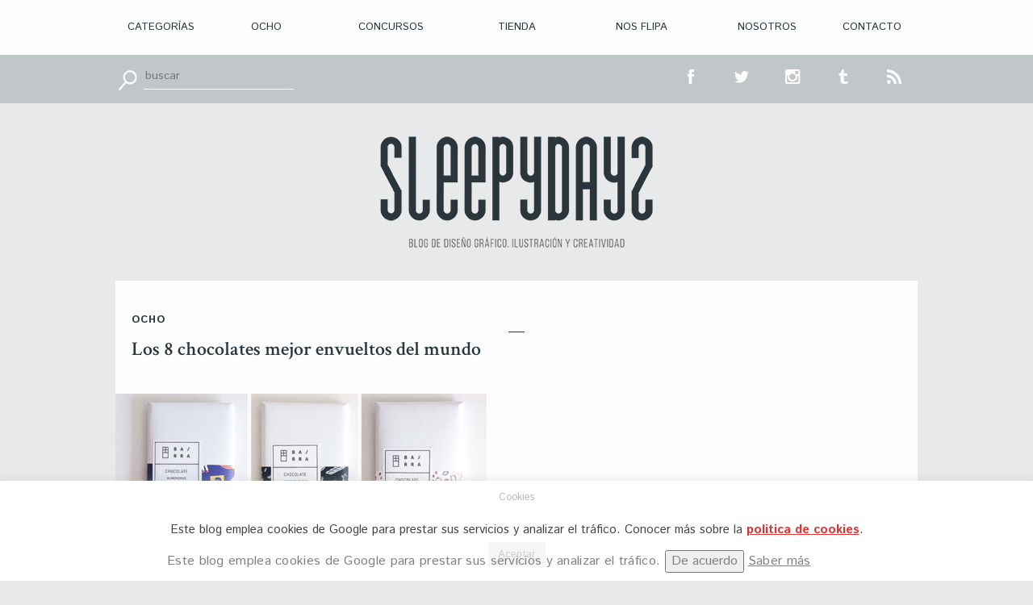

--- FILE ---
content_type: text/html; charset=UTF-8
request_url: https://www.sleepydays.es/label/packaging-comercio-justo
body_size: 12395
content:
<!doctype html>

<html lang="es" class="no-js">

<head>

<title>packaging comercio justo Archivos - SLEEPYDAYS</title>



<!-- META -->

<meta name='robots' content='index, follow, max-image-preview:large, max-snippet:-1, max-video-preview:-1' />

	<!-- This site is optimized with the Yoast SEO plugin v19.4 - https://yoast.com/wordpress/plugins/seo/ -->
	<link rel="canonical" href="https://www.sleepydays.es/label/packaging-comercio-justo" />
	<meta property="og:locale" content="es_ES" />
	<meta property="og:type" content="article" />
	<meta property="og:title" content="packaging comercio justo Archivos - SLEEPYDAYS" />
	<meta property="og:url" content="https://www.sleepydays.es/label/packaging-comercio-justo" />
	<meta property="og:site_name" content="SLEEPYDAYS" />
	<meta name="twitter:card" content="summary" />
	<meta name="twitter:site" content="@sr_sleepless" />
	<script type="application/ld+json" class="yoast-schema-graph">{"@context":"https://schema.org","@graph":[{"@type":"WebSite","@id":"https://www.sleepydays.es/#website","url":"https://www.sleepydays.es/","name":"SLEEPYDAYS","description":"Blog de diseño gráfico, ilustración y creatividad","potentialAction":[{"@type":"SearchAction","target":{"@type":"EntryPoint","urlTemplate":"https://www.sleepydays.es/?s={search_term_string}"},"query-input":"required name=search_term_string"}],"inLanguage":"es"},{"@type":"ImageObject","inLanguage":"es","@id":"https://www.sleepydays.es/label/packaging-comercio-justo#primaryimage","url":"https://www.sleepydays.es/wp-content/uploads/2016/12/barra-chocolate-ilustradores-prado-bu-joke.jpg","contentUrl":"https://www.sleepydays.es/wp-content/uploads/2016/12/barra-chocolate-ilustradores-prado-bu-joke.jpg","width":700,"height":400,"caption":"Packaging chocolates Barra- Chile - Colaboración con ilustradores Catalina Bu Only Joke y Matías Prado"},{"@type":"CollectionPage","@id":"https://www.sleepydays.es/label/packaging-comercio-justo","url":"https://www.sleepydays.es/label/packaging-comercio-justo","name":"packaging comercio justo Archivos - SLEEPYDAYS","isPartOf":{"@id":"https://www.sleepydays.es/#website"},"primaryImageOfPage":{"@id":"https://www.sleepydays.es/label/packaging-comercio-justo#primaryimage"},"image":{"@id":"https://www.sleepydays.es/label/packaging-comercio-justo#primaryimage"},"thumbnailUrl":"https://www.sleepydays.es/wp-content/uploads/2016/12/barra-chocolate-ilustradores-prado-bu-joke.jpg","breadcrumb":{"@id":"https://www.sleepydays.es/label/packaging-comercio-justo#breadcrumb"},"inLanguage":"es"},{"@type":"BreadcrumbList","@id":"https://www.sleepydays.es/label/packaging-comercio-justo#breadcrumb","itemListElement":[{"@type":"ListItem","position":1,"name":"Portada","item":"https://www.sleepydays.es/"},{"@type":"ListItem","position":2,"name":"packaging comercio justo"}]}]}</script>
	<!-- / Yoast SEO plugin. -->


<link rel='dns-prefetch' href='//static.addtoany.com' />
<link rel='dns-prefetch' href='//s.w.org' />
<link rel="alternate" type="application/rss+xml" title="SLEEPYDAYS &raquo; Etiqueta packaging comercio justo del feed" href="https://www.sleepydays.es/label/packaging-comercio-justo/feed" />
<script type="text/javascript">
window._wpemojiSettings = {"baseUrl":"https:\/\/s.w.org\/images\/core\/emoji\/14.0.0\/72x72\/","ext":".png","svgUrl":"https:\/\/s.w.org\/images\/core\/emoji\/14.0.0\/svg\/","svgExt":".svg","source":{"concatemoji":"https:\/\/www.sleepydays.es\/wp-includes\/js\/wp-emoji-release.min.js?ver=6.0.11"}};
/*! This file is auto-generated */
!function(e,a,t){var n,r,o,i=a.createElement("canvas"),p=i.getContext&&i.getContext("2d");function s(e,t){var a=String.fromCharCode,e=(p.clearRect(0,0,i.width,i.height),p.fillText(a.apply(this,e),0,0),i.toDataURL());return p.clearRect(0,0,i.width,i.height),p.fillText(a.apply(this,t),0,0),e===i.toDataURL()}function c(e){var t=a.createElement("script");t.src=e,t.defer=t.type="text/javascript",a.getElementsByTagName("head")[0].appendChild(t)}for(o=Array("flag","emoji"),t.supports={everything:!0,everythingExceptFlag:!0},r=0;r<o.length;r++)t.supports[o[r]]=function(e){if(!p||!p.fillText)return!1;switch(p.textBaseline="top",p.font="600 32px Arial",e){case"flag":return s([127987,65039,8205,9895,65039],[127987,65039,8203,9895,65039])?!1:!s([55356,56826,55356,56819],[55356,56826,8203,55356,56819])&&!s([55356,57332,56128,56423,56128,56418,56128,56421,56128,56430,56128,56423,56128,56447],[55356,57332,8203,56128,56423,8203,56128,56418,8203,56128,56421,8203,56128,56430,8203,56128,56423,8203,56128,56447]);case"emoji":return!s([129777,127995,8205,129778,127999],[129777,127995,8203,129778,127999])}return!1}(o[r]),t.supports.everything=t.supports.everything&&t.supports[o[r]],"flag"!==o[r]&&(t.supports.everythingExceptFlag=t.supports.everythingExceptFlag&&t.supports[o[r]]);t.supports.everythingExceptFlag=t.supports.everythingExceptFlag&&!t.supports.flag,t.DOMReady=!1,t.readyCallback=function(){t.DOMReady=!0},t.supports.everything||(n=function(){t.readyCallback()},a.addEventListener?(a.addEventListener("DOMContentLoaded",n,!1),e.addEventListener("load",n,!1)):(e.attachEvent("onload",n),a.attachEvent("onreadystatechange",function(){"complete"===a.readyState&&t.readyCallback()})),(e=t.source||{}).concatemoji?c(e.concatemoji):e.wpemoji&&e.twemoji&&(c(e.twemoji),c(e.wpemoji)))}(window,document,window._wpemojiSettings);
</script>
<style type="text/css">
img.wp-smiley,
img.emoji {
	display: inline !important;
	border: none !important;
	box-shadow: none !important;
	height: 1em !important;
	width: 1em !important;
	margin: 0 0.07em !important;
	vertical-align: -0.1em !important;
	background: none !important;
	padding: 0 !important;
}
</style>
	<link rel='stylesheet' id='wp-block-library-css'  href='https://www.sleepydays.es/wp-includes/css/dist/block-library/style.min.css?ver=6.0.11' type='text/css' media='all' />
<style id='global-styles-inline-css' type='text/css'>
body{--wp--preset--color--black: #000000;--wp--preset--color--cyan-bluish-gray: #abb8c3;--wp--preset--color--white: #ffffff;--wp--preset--color--pale-pink: #f78da7;--wp--preset--color--vivid-red: #cf2e2e;--wp--preset--color--luminous-vivid-orange: #ff6900;--wp--preset--color--luminous-vivid-amber: #fcb900;--wp--preset--color--light-green-cyan: #7bdcb5;--wp--preset--color--vivid-green-cyan: #00d084;--wp--preset--color--pale-cyan-blue: #8ed1fc;--wp--preset--color--vivid-cyan-blue: #0693e3;--wp--preset--color--vivid-purple: #9b51e0;--wp--preset--gradient--vivid-cyan-blue-to-vivid-purple: linear-gradient(135deg,rgba(6,147,227,1) 0%,rgb(155,81,224) 100%);--wp--preset--gradient--light-green-cyan-to-vivid-green-cyan: linear-gradient(135deg,rgb(122,220,180) 0%,rgb(0,208,130) 100%);--wp--preset--gradient--luminous-vivid-amber-to-luminous-vivid-orange: linear-gradient(135deg,rgba(252,185,0,1) 0%,rgba(255,105,0,1) 100%);--wp--preset--gradient--luminous-vivid-orange-to-vivid-red: linear-gradient(135deg,rgba(255,105,0,1) 0%,rgb(207,46,46) 100%);--wp--preset--gradient--very-light-gray-to-cyan-bluish-gray: linear-gradient(135deg,rgb(238,238,238) 0%,rgb(169,184,195) 100%);--wp--preset--gradient--cool-to-warm-spectrum: linear-gradient(135deg,rgb(74,234,220) 0%,rgb(151,120,209) 20%,rgb(207,42,186) 40%,rgb(238,44,130) 60%,rgb(251,105,98) 80%,rgb(254,248,76) 100%);--wp--preset--gradient--blush-light-purple: linear-gradient(135deg,rgb(255,206,236) 0%,rgb(152,150,240) 100%);--wp--preset--gradient--blush-bordeaux: linear-gradient(135deg,rgb(254,205,165) 0%,rgb(254,45,45) 50%,rgb(107,0,62) 100%);--wp--preset--gradient--luminous-dusk: linear-gradient(135deg,rgb(255,203,112) 0%,rgb(199,81,192) 50%,rgb(65,88,208) 100%);--wp--preset--gradient--pale-ocean: linear-gradient(135deg,rgb(255,245,203) 0%,rgb(182,227,212) 50%,rgb(51,167,181) 100%);--wp--preset--gradient--electric-grass: linear-gradient(135deg,rgb(202,248,128) 0%,rgb(113,206,126) 100%);--wp--preset--gradient--midnight: linear-gradient(135deg,rgb(2,3,129) 0%,rgb(40,116,252) 100%);--wp--preset--duotone--dark-grayscale: url('#wp-duotone-dark-grayscale');--wp--preset--duotone--grayscale: url('#wp-duotone-grayscale');--wp--preset--duotone--purple-yellow: url('#wp-duotone-purple-yellow');--wp--preset--duotone--blue-red: url('#wp-duotone-blue-red');--wp--preset--duotone--midnight: url('#wp-duotone-midnight');--wp--preset--duotone--magenta-yellow: url('#wp-duotone-magenta-yellow');--wp--preset--duotone--purple-green: url('#wp-duotone-purple-green');--wp--preset--duotone--blue-orange: url('#wp-duotone-blue-orange');--wp--preset--font-size--small: 13px;--wp--preset--font-size--medium: 20px;--wp--preset--font-size--large: 36px;--wp--preset--font-size--x-large: 42px;}.has-black-color{color: var(--wp--preset--color--black) !important;}.has-cyan-bluish-gray-color{color: var(--wp--preset--color--cyan-bluish-gray) !important;}.has-white-color{color: var(--wp--preset--color--white) !important;}.has-pale-pink-color{color: var(--wp--preset--color--pale-pink) !important;}.has-vivid-red-color{color: var(--wp--preset--color--vivid-red) !important;}.has-luminous-vivid-orange-color{color: var(--wp--preset--color--luminous-vivid-orange) !important;}.has-luminous-vivid-amber-color{color: var(--wp--preset--color--luminous-vivid-amber) !important;}.has-light-green-cyan-color{color: var(--wp--preset--color--light-green-cyan) !important;}.has-vivid-green-cyan-color{color: var(--wp--preset--color--vivid-green-cyan) !important;}.has-pale-cyan-blue-color{color: var(--wp--preset--color--pale-cyan-blue) !important;}.has-vivid-cyan-blue-color{color: var(--wp--preset--color--vivid-cyan-blue) !important;}.has-vivid-purple-color{color: var(--wp--preset--color--vivid-purple) !important;}.has-black-background-color{background-color: var(--wp--preset--color--black) !important;}.has-cyan-bluish-gray-background-color{background-color: var(--wp--preset--color--cyan-bluish-gray) !important;}.has-white-background-color{background-color: var(--wp--preset--color--white) !important;}.has-pale-pink-background-color{background-color: var(--wp--preset--color--pale-pink) !important;}.has-vivid-red-background-color{background-color: var(--wp--preset--color--vivid-red) !important;}.has-luminous-vivid-orange-background-color{background-color: var(--wp--preset--color--luminous-vivid-orange) !important;}.has-luminous-vivid-amber-background-color{background-color: var(--wp--preset--color--luminous-vivid-amber) !important;}.has-light-green-cyan-background-color{background-color: var(--wp--preset--color--light-green-cyan) !important;}.has-vivid-green-cyan-background-color{background-color: var(--wp--preset--color--vivid-green-cyan) !important;}.has-pale-cyan-blue-background-color{background-color: var(--wp--preset--color--pale-cyan-blue) !important;}.has-vivid-cyan-blue-background-color{background-color: var(--wp--preset--color--vivid-cyan-blue) !important;}.has-vivid-purple-background-color{background-color: var(--wp--preset--color--vivid-purple) !important;}.has-black-border-color{border-color: var(--wp--preset--color--black) !important;}.has-cyan-bluish-gray-border-color{border-color: var(--wp--preset--color--cyan-bluish-gray) !important;}.has-white-border-color{border-color: var(--wp--preset--color--white) !important;}.has-pale-pink-border-color{border-color: var(--wp--preset--color--pale-pink) !important;}.has-vivid-red-border-color{border-color: var(--wp--preset--color--vivid-red) !important;}.has-luminous-vivid-orange-border-color{border-color: var(--wp--preset--color--luminous-vivid-orange) !important;}.has-luminous-vivid-amber-border-color{border-color: var(--wp--preset--color--luminous-vivid-amber) !important;}.has-light-green-cyan-border-color{border-color: var(--wp--preset--color--light-green-cyan) !important;}.has-vivid-green-cyan-border-color{border-color: var(--wp--preset--color--vivid-green-cyan) !important;}.has-pale-cyan-blue-border-color{border-color: var(--wp--preset--color--pale-cyan-blue) !important;}.has-vivid-cyan-blue-border-color{border-color: var(--wp--preset--color--vivid-cyan-blue) !important;}.has-vivid-purple-border-color{border-color: var(--wp--preset--color--vivid-purple) !important;}.has-vivid-cyan-blue-to-vivid-purple-gradient-background{background: var(--wp--preset--gradient--vivid-cyan-blue-to-vivid-purple) !important;}.has-light-green-cyan-to-vivid-green-cyan-gradient-background{background: var(--wp--preset--gradient--light-green-cyan-to-vivid-green-cyan) !important;}.has-luminous-vivid-amber-to-luminous-vivid-orange-gradient-background{background: var(--wp--preset--gradient--luminous-vivid-amber-to-luminous-vivid-orange) !important;}.has-luminous-vivid-orange-to-vivid-red-gradient-background{background: var(--wp--preset--gradient--luminous-vivid-orange-to-vivid-red) !important;}.has-very-light-gray-to-cyan-bluish-gray-gradient-background{background: var(--wp--preset--gradient--very-light-gray-to-cyan-bluish-gray) !important;}.has-cool-to-warm-spectrum-gradient-background{background: var(--wp--preset--gradient--cool-to-warm-spectrum) !important;}.has-blush-light-purple-gradient-background{background: var(--wp--preset--gradient--blush-light-purple) !important;}.has-blush-bordeaux-gradient-background{background: var(--wp--preset--gradient--blush-bordeaux) !important;}.has-luminous-dusk-gradient-background{background: var(--wp--preset--gradient--luminous-dusk) !important;}.has-pale-ocean-gradient-background{background: var(--wp--preset--gradient--pale-ocean) !important;}.has-electric-grass-gradient-background{background: var(--wp--preset--gradient--electric-grass) !important;}.has-midnight-gradient-background{background: var(--wp--preset--gradient--midnight) !important;}.has-small-font-size{font-size: var(--wp--preset--font-size--small) !important;}.has-medium-font-size{font-size: var(--wp--preset--font-size--medium) !important;}.has-large-font-size{font-size: var(--wp--preset--font-size--large) !important;}.has-x-large-font-size{font-size: var(--wp--preset--font-size--x-large) !important;}
</style>
<link rel='stylesheet' id='contact-form-7-css'  href='https://www.sleepydays.es/wp-content/plugins/contact-form-7/includes/css/styles.css?ver=5.7.7' type='text/css' media='all' />
<link rel='stylesheet' id='cookie-law-info-css'  href='https://www.sleepydays.es/wp-content/plugins/cookie-law-info/legacy/public/css/cookie-law-info-public.css?ver=3.1.1' type='text/css' media='all' />
<link rel='stylesheet' id='cookie-law-info-gdpr-css'  href='https://www.sleepydays.es/wp-content/plugins/cookie-law-info/legacy/public/css/cookie-law-info-gdpr.css?ver=3.1.1' type='text/css' media='all' />
<link rel='stylesheet' id='addtoany-css'  href='https://www.sleepydays.es/wp-content/plugins/add-to-any/addtoany.min.css?ver=1.16' type='text/css' media='all' />
<script type='text/javascript' src='https://www.sleepydays.es/wp-includes/js/jquery/jquery.min.js?ver=3.6.0' id='jquery-core-js'></script>
<script type='text/javascript' src='https://www.sleepydays.es/wp-includes/js/jquery/jquery-migrate.min.js?ver=3.3.2' id='jquery-migrate-js'></script>
<script type='text/javascript' id='addtoany-core-js-before'>
window.a2a_config=window.a2a_config||{};a2a_config.callbacks=[];a2a_config.overlays=[];a2a_config.templates={};a2a_localize = {
	Share: "Compartir",
	Save: "Guardar",
	Subscribe: "Suscribir",
	Email: "Correo electrónico",
	Bookmark: "Marcador",
	ShowAll: "Mostrar todo",
	ShowLess: "Mostrar menos",
	FindServices: "Encontrar servicio(s)",
	FindAnyServiceToAddTo: "Encuentra al instante cualquier servicio para añadir a",
	PoweredBy: "Funciona con",
	ShareViaEmail: "Compartir por correo electrónico",
	SubscribeViaEmail: "Suscribirse a través de correo electrónico",
	BookmarkInYourBrowser: "Añadir a marcadores de tu navegador",
	BookmarkInstructions: "Presiona «Ctrl+D» o «\u2318+D» para añadir esta página a marcadores",
	AddToYourFavorites: "Añadir a tus favoritos",
	SendFromWebOrProgram: "Enviar desde cualquier dirección o programa de correo electrónico ",
	EmailProgram: "Programa de correo electrónico",
	More: "Más&#8230;",
	ThanksForSharing: "¡Gracias por compartir!",
	ThanksForFollowing: "¡Gracias por seguirnos!"
};
</script>
<script type='text/javascript' async src='https://static.addtoany.com/menu/page.js' id='addtoany-core-js'></script>
<script type='text/javascript' async src='https://www.sleepydays.es/wp-content/plugins/add-to-any/addtoany.min.js?ver=1.1' id='addtoany-jquery-js'></script>
<script type='text/javascript' id='cookie-law-info-js-extra'>
/* <![CDATA[ */
var Cli_Data = {"nn_cookie_ids":[],"cookielist":[],"non_necessary_cookies":[],"ccpaEnabled":"","ccpaRegionBased":"","ccpaBarEnabled":"","strictlyEnabled":["necessary","obligatoire"],"ccpaType":"gdpr","js_blocking":"","custom_integration":"","triggerDomRefresh":"","secure_cookies":""};
var cli_cookiebar_settings = {"animate_speed_hide":"500","animate_speed_show":"500","background":"#FFF","border":"#b1a6a6c2","border_on":"","button_1_button_colour":"#cccccc","button_1_button_hover":"#a3a3a3","button_1_link_colour":"#0a0a0a","button_1_as_button":"1","button_1_new_win":"","button_2_button_colour":"#333","button_2_button_hover":"#292929","button_2_link_colour":"#dd3333","button_2_as_button":"","button_2_hidebar":"","button_3_button_colour":"#000","button_3_button_hover":"#000000","button_3_link_colour":"#fff","button_3_as_button":"1","button_3_new_win":"","button_4_button_colour":"#000","button_4_button_hover":"#000000","button_4_link_colour":"#fff","button_4_as_button":"1","button_7_button_colour":"#61a229","button_7_button_hover":"#4e8221","button_7_link_colour":"#fff","button_7_as_button":"1","button_7_new_win":"","font_family":"inherit","header_fix":"","notify_animate_hide":"","notify_animate_show":"","notify_div_id":"#cookie-law-info-bar","notify_position_horizontal":"right","notify_position_vertical":"bottom","scroll_close":"","scroll_close_reload":"","accept_close_reload":"","reject_close_reload":"","showagain_tab":"","showagain_background":"#fff","showagain_border":"#000","showagain_div_id":"#cookie-law-info-again","showagain_x_position":"100px","text":"#444444","show_once_yn":"","show_once":"10000","logging_on":"","as_popup":"","popup_overlay":"1","bar_heading_text":"Cookies","cookie_bar_as":"banner","popup_showagain_position":"bottom-right","widget_position":"left"};
var log_object = {"ajax_url":"https:\/\/www.sleepydays.es\/wp-admin\/admin-ajax.php"};
/* ]]> */
</script>
<script type='text/javascript' src='https://www.sleepydays.es/wp-content/plugins/cookie-law-info/legacy/public/js/cookie-law-info-public.js?ver=3.1.1' id='cookie-law-info-js'></script>
<!-- This site uses the Better Analytics plugin.  https://marketplace.digitalpoint.com/better-analytics.3354/item -->
<script type='text/javascript' src='https://www.sleepydays.es/wp-content/plugins/better-analytics/js/loader.php?ver=1.2.7.js' ></script><link rel="https://api.w.org/" href="https://www.sleepydays.es/wp-json/" /><link rel="alternate" type="application/json" href="https://www.sleepydays.es/wp-json/wp/v2/tags/6080" /><link rel="EditURI" type="application/rsd+xml" title="RSD" href="https://www.sleepydays.es/xmlrpc.php?rsd" />
<link rel="wlwmanifest" type="application/wlwmanifest+xml" href="https://www.sleepydays.es/wp-includes/wlwmanifest.xml" /> 
<meta name="generator" content="WordPress 6.0.11" />

<meta charset="UTF-8" />

<meta name="viewport" content="width=device-width, initial-scale=1">

<!-- Código de verificación para google antiguo 
<meta name="google-site-verification" content="8ZAu4rVRDCV0NX6MOWVkBZTafsZ5CAKPvwuyX23RqOA" />
-->

<link rel="profile" href="http://gmpg.org/xfn/11" />

<link href="https://www.sleepydays.es/favicon.ico" rel="icon" type="image/x-icon">

<link rel="icon" href="https://www.sleepydays.es/wp-content/themes/tema_sleepydays/favicon.ico" type="image/x-icon" />

<link rel="pingback" href="https://www.sleepydays.es/xmlrpc.php" />

<link rel="alternate" type="application/rss+xml" title="SLEEPYDAYS" href="https://www.sleepydays.es/feed" />

<link rel="alternate" type="application/atom+xml" title="SLEEPYDAYS" href="https://www.sleepydays.es/feed/atom" />



<!-- LIBRERIA MODERNIZR -->

<script src="https://www.sleepydays.es/wp-content/themes/tema_sleepydays/js/modernizr-2.8.3.min.js"></script>

        

<!-- RESETEO DE BOILERPLATE -->

<link rel="stylesheet" type="text/css" media="all" href="https://www.sleepydays.es/wp-content/themes/tema_sleepydays/css/normalize.css" />

<link rel="stylesheet" type="text/css" media="all" href="https://www.sleepydays.es/wp-content/themes/tema_sleepydays/css/main.css" />



<!-- FUENTE DE ICONOS -->

<link rel="stylesheet" type="text/css" media="all" href="https://www.sleepydays.es/wp-content/themes/tema_sleepydays/css/fonts.css" />



<!-- GOOGLE FONTS -->

<link href='https://fonts.googleapis.com/css?family=Istok+Web:400,700,400italic,700italic' rel='stylesheet' type='text/css'>

<link href='https://fonts.googleapis.com/css?family=Crimson+Text:400,600,600italic' rel='stylesheet' type='text/css'>



<!-- BOOTSTRAP <link rel="stylesheet" href="https://maxcdn.bootstrapcdn.com/bootstrap/3.3.4/css/bootstrap.min.css">-->



<!-- ESTILOS GENERALES -->

<link rel="stylesheet" type="text/css" media="all" href="https://www.sleepydays.es/wp-content/themes/tema_sleepydays/style.css" />

</head>



<body class="archive tag tag-packaging-comercio-justo tag-6080">



<header>





    

     <nav>

        <div id="menu" class="grid clearfix">

        <div class="menu-menu-principal-container"><ul id="menu-menu-principal" class="nav clearfix"><li id="menu-item-3222" class="menu-item menu-item-type-custom menu-item-object-custom menu-item-has-children menu-item-3222"><a href="#">Categorías</a>
<ul/ class="dropdown-menu" />
	<li id="menu-item-18" class="menu-item menu-item-type-taxonomy menu-item-object-category menu-item-18"><a href="https://www.sleepydays.es/category/ilustracion">> Ilustración</a></li>
	<li id="menu-item-15" class="menu-item menu-item-type-taxonomy menu-item-object-category menu-item-15"><a href="https://www.sleepydays.es/category/diseno-grafico">> Diseño Gráfico</a></li>
	<li id="menu-item-9462" class="menu-item menu-item-type-taxonomy menu-item-object-category menu-item-9462"><a href="https://www.sleepydays.es/category/aprende">> Aprende con</a></li>
	<li id="menu-item-23" class="menu-item menu-item-type-taxonomy menu-item-object-category menu-item-23"><a href="https://www.sleepydays.es/category/tipografia">> Tipografía</a></li>
	<li id="menu-item-16" class="menu-item menu-item-type-taxonomy menu-item-object-category menu-item-16"><a href="https://www.sleepydays.es/category/editorial">> Editorial</a></li>
	<li id="menu-item-12" class="menu-item menu-item-type-taxonomy menu-item-object-category menu-item-12"><a href="https://www.sleepydays.es/category/branding">> Branding</a></li>
	<li id="menu-item-3273" class="cat-esconder menu-item menu-item-type-taxonomy menu-item-object-category menu-item-3273"><a href="https://www.sleepydays.es/category/ocho">> Ocho</a></li>
	<li id="menu-item-20" class="menu-item menu-item-type-taxonomy menu-item-object-category menu-item-20"><a href="https://www.sleepydays.es/category/packaging">> Packaging</a></li>
	<li id="menu-item-6361" class="menu-item menu-item-type-taxonomy menu-item-object-category menu-item-6361"><a href="https://www.sleepydays.es/category/sr-sleepless">> Sr. Sleepless</a></li>
	<li id="menu-item-6505" class="menu-item menu-item-type-taxonomy menu-item-object-category menu-item-6505"><a href="https://www.sleepydays.es/category/web">> Web</a></li>
	<li id="menu-item-13" class="menu-item menu-item-type-taxonomy menu-item-object-category menu-item-13"><a href="https://www.sleepydays.es/category/cine">> Cine</a></li>
	<li id="menu-item-10063" class="menu-item menu-item-type-taxonomy menu-item-object-category menu-item-10063"><a href="https://www.sleepydays.es/category/videos">> Vídeos</a></li>
	<li id="menu-item-10064" class="menu-item menu-item-type-taxonomy menu-item-object-category menu-item-10064"><a href="https://www.sleepydays.es/category/motion-graphic">> Motion</a></li>
	<li id="menu-item-14" class="menu-item menu-item-type-taxonomy menu-item-object-category menu-item-14"><a href="https://www.sleepydays.es/category/concursos">> Concursos</a></li>
	<li id="menu-item-3553" class="menu-item menu-item-type-taxonomy menu-item-object-category menu-item-3553"><a href="https://www.sleepydays.es/category/tutoriales">> Tutoriales</a></li>
	<li id="menu-item-3274" class="cat-esconder menu-item menu-item-type-taxonomy menu-item-object-category menu-item-3274"><a href="https://www.sleepydays.es/category/recursos">> Recursos</a></li>
	<li id="menu-item-12745" class="menu-item menu-item-type-taxonomy menu-item-object-category menu-item-12745"><a href="https://www.sleepydays.es/category/descubriendo">> Descubriendo a</a></li>
	<li id="menu-item-5756" class="menu-item menu-item-type-taxonomy menu-item-object-category menu-item-5756"><a href="https://www.sleepydays.es/category/libro-de-la-semana">> Libros</a></li>
</ul>
</li>
<li id="menu-item-19" class="menu-item menu-item-type-taxonomy menu-item-object-category menu-item-19"><a href="https://www.sleepydays.es/category/ocho">Ocho</a></li>
<li id="menu-item-5807" class="menu-item menu-item-type-taxonomy menu-item-object-category menu-item-has-children menu-item-5807"><a href="https://www.sleepydays.es/category/concursos">Concursos</a>
<ul/ class="dropdown-menu" />
	<li id="menu-item-9629" class="menu-item menu-item-type-taxonomy menu-item-object-category menu-item-9629"><a href="https://www.sleepydays.es/category/concursos/convocatorias-abiertas">> Con. abiertas</a></li>
	<li id="menu-item-9628" class="menu-item menu-item-type-taxonomy menu-item-object-category menu-item-9628"><a href="https://www.sleepydays.es/category/concursos/convocatoria-cerrada">> Con. Cerrada</a></li>
	<li id="menu-item-6295" class="menu-item menu-item-type-taxonomy menu-item-object-category menu-item-6295"><a href="https://www.sleepydays.es/category/concursos/convocatorias">> Convocados</a></li>
	<li id="menu-item-6294" class="menu-item menu-item-type-taxonomy menu-item-object-category menu-item-6294"><a href="https://www.sleepydays.es/category/concursos/ganadores">> Ganadores</a></li>
</ul>
</li>
<li id="menu-item-3932" class="menu-item menu-item-type-custom menu-item-object-custom menu-item-3932"><a target="_blank" rel="noopener" href="http://srsleepless.bigcartel.com/">Tienda</a></li>
<li id="menu-item-34" class="menu-item menu-item-type-post_type menu-item-object-page menu-item-34"><a href="https://www.sleepydays.es/nos-flipa">Nos flipa</a></li>
<li id="menu-item-35" class="menu-item menu-item-type-post_type menu-item-object-page menu-item-35"><a href="https://www.sleepydays.es/nosotros">Nosotros</a></li>
<li id="menu-item-36" class="menu-item menu-item-type-post_type menu-item-object-page menu-item-36"><a href="https://www.sleepydays.es/contacto">Contacto</a></li>
</ul></div>
        </div><!--.menu -->



        <div class="smartmenu">

            <nav class="desplegable">

        

                <label for="menu-toggle">

                    <span></span>

                    <span></span>

                    <span></span>

                </label>



                <input type="checkbox" id="menu-toggle"/>

    

                <div id="menu-desp">

                <div class="menu-desplegable-container"><ul id="menu-desplegable" class="nav navbar-nav"><li id="menu-item-3275" class="menu-item menu-item-type-custom menu-item-object-custom menu-item-has-children menu-item-3275"><a href="#">Categorías</a>
<ul/ class="dropdown-menu" />
	<li id="menu-item-3290" class="menu-item menu-item-type-taxonomy menu-item-object-category menu-item-3290"><a href="https://www.sleepydays.es/category/ilustracion">Ilustración</a></li>
	<li id="menu-item-3287" class="menu-item menu-item-type-taxonomy menu-item-object-category menu-item-3287"><a href="https://www.sleepydays.es/category/diseno-grafico">Diseño Gráfico</a></li>
	<li id="menu-item-9461" class="menu-item menu-item-type-taxonomy menu-item-object-category menu-item-9461"><a href="https://www.sleepydays.es/category/aprende">Aprende con</a></li>
	<li id="menu-item-3288" class="menu-item menu-item-type-taxonomy menu-item-object-category menu-item-3288"><a href="https://www.sleepydays.es/category/editorial">Editorial</a></li>
	<li id="menu-item-3296" class="menu-item menu-item-type-taxonomy menu-item-object-category menu-item-3296"><a href="https://www.sleepydays.es/category/tipografia">Tipografía</a></li>
	<li id="menu-item-3291" class="menu-item menu-item-type-taxonomy menu-item-object-category menu-item-3291"><a href="https://www.sleepydays.es/category/ocho">Ocho</a></li>
	<li id="menu-item-3284" class="menu-item menu-item-type-taxonomy menu-item-object-category menu-item-3284"><a href="https://www.sleepydays.es/category/branding">Branding</a></li>
	<li id="menu-item-3293" class="menu-item menu-item-type-taxonomy menu-item-object-category menu-item-3293"><a href="https://www.sleepydays.es/category/packaging">Packaging</a></li>
	<li id="menu-item-3294" class="menu-item menu-item-type-taxonomy menu-item-object-category menu-item-3294"><a href="https://www.sleepydays.es/category/publicidad">Publicidad</a></li>
	<li id="menu-item-3285" class="menu-item menu-item-type-taxonomy menu-item-object-category menu-item-3285"><a href="https://www.sleepydays.es/category/cine">Cine</a></li>
	<li id="menu-item-10065" class="menu-item menu-item-type-taxonomy menu-item-object-category menu-item-10065"><a href="https://www.sleepydays.es/category/motion-graphic">Motion Graphic</a></li>
	<li id="menu-item-10066" class="menu-item menu-item-type-taxonomy menu-item-object-category menu-item-10066"><a href="https://www.sleepydays.es/category/videos">Vídeos</a></li>
	<li id="menu-item-3289" class="menu-item menu-item-type-taxonomy menu-item-object-category menu-item-3289"><a href="https://www.sleepydays.es/category/fotografia">Fotografía</a></li>
	<li id="menu-item-3286" class="menu-item menu-item-type-taxonomy menu-item-object-category menu-item-3286"><a href="https://www.sleepydays.es/category/concursos">Concursos</a></li>
	<li id="menu-item-12743" class="menu-item menu-item-type-taxonomy menu-item-object-category menu-item-12743"><a href="https://www.sleepydays.es/category/descubriendo">Descubriendo a</a></li>
	<li id="menu-item-3295" class="menu-item menu-item-type-taxonomy menu-item-object-category menu-item-3295"><a href="https://www.sleepydays.es/category/recursos">Recursos</a></li>
	<li id="menu-item-5755" class="menu-item menu-item-type-taxonomy menu-item-object-category menu-item-5755"><a href="https://www.sleepydays.es/category/libro-de-la-semana">Libros</a></li>
</ul>
</li>
<li id="menu-item-3298" class="menu-item menu-item-type-custom menu-item-object-custom menu-item-3298"><a href="http://srsleepless.bigcartel.com/">Tienda</a></li>
<li id="menu-item-3300" class="menu-item menu-item-type-post_type menu-item-object-page menu-item-3300"><a href="https://www.sleepydays.es/nos-flipa">Nos flipa</a></li>
<li id="menu-item-3304" class="menu-item menu-item-type-post_type menu-item-object-page menu-item-3304"><a href="https://www.sleepydays.es/nosotros">Nosotros</a></li>
<li id="menu-item-3302" class="menu-item menu-item-type-post_type menu-item-object-page menu-item-3302"><a href="https://www.sleepydays.es/contacto">Contacto</a></li>
</ul></div>
                </div><!--.menu -->

            </nav><!--.desplegable -->

        </div><!--.smartmenu -->



    </nav>



    <div class="padre-topbar">

        <div class="topbar">

            <div class="grid clearfix">

                <div id="search-2" class="widget widget_search"><form class="navbar-form navbar-left" role="search" method="get" id="searchform" action="https://www.sleepydays.es/">
    <button type="submit" id="searchsubmit" class="btn btn-default">Buscar</button>
    <div class="form-group"><label class="screen-reader-text" for="s"></label>
        <input type="text" value="" class="form-control" placeholder="buscar" name="s" id="s" />
    </div>
</form>
</div>
            



                <nav class="menu-redes">

                     <div class="menu-redes-sociales-container"><ul id="menu-redes-sociales" class="nav-rrss"><li id="menu-item-37" class="flaticon-facebook31 menu-item menu-item-type-custom menu-item-object-custom menu-item-37"><a target="_blank" rel="noopener" href="https://www.facebook.com/SleepydaysBlog">fb</a></li>
<li id="menu-item-38" class="flaticon-twitter1 menu-item menu-item-type-custom menu-item-object-custom menu-item-38"><a target="_blank" rel="noopener" href="https://twitter.com/sr_sleepless">tt</a></li>
<li id="menu-item-3161" class="flaticon-instagram3 menu-item menu-item-type-custom menu-item-object-custom menu-item-3161"><a target="_blank" rel="noopener" href="https://instagram.com/sr_sleepless/">inst</a></li>
<li id="menu-item-3162" class="flaticon-socialnetwork176 menu-item menu-item-type-custom menu-item-object-custom menu-item-3162"><a href="#">tumblr</a></li>
<li id="menu-item-3423" class="flaticon-web-feed1 menu-item menu-item-type-custom menu-item-object-custom menu-item-3423"><a target="_blank" rel="noopener" href="https://www.sleepydays.es/feed">RSS</a></li>
<li id="menu-item-3311" class="website menu-item menu-item-type-custom menu-item-object-custom menu-item-3311"><a href="http://srsleepless.com/">srsleepless.com</a></li>
</ul></div>
                </nav><!--.menu redes -->

            </div>

        </div>

    </div>   

    

    <div class="title">



                    <div id="title">

                
                    <h2 class="logo"><a href="https://www.sleepydays.es/" title="Blog de diseño gráfico, ilustración y creatividad"><img src="https://www.sleepydays.es/wp-content/themes/tema_sleepydays/img/sleepydays.png" title="Sleepydays, blog de diseño gráfico, ilustración y creatividad" alt="Sleepydays, blog de diseño gráfico, ilustración y creatividad"></a></h2>

                
            </div><!--#title-->







</header>









<div class="container">



<!-- TITULO Y DESCRIPCION DEL BLOG -->



    

    

</div><!-- .grid -->

</header>



<div class="contenedor"><!-- empieza el contendor principal -->

 
 <div class="grid">
  <section class="padrecol clearfix">

  	<!-- LOOP -->
         
    <div class="col-50">
    <article  id="post-11586" class="articuloshome">
	    <div class="padding-home-top">
        <div class="datos "> <!-- Datos -->
    				<ul>
    					<li class="categoria">

    					
    						                            
                                                                                                                                                                                                                                                                                                                                                                                                                                                                                                                                                                                <a href="/category/ocho">Ocho</a>                                                                                                                                                                                                                                                                                                                                                                                                                                        
                            
    						
    					</li>
    					<hr>
    					<!--<li class="fecha"></li>-->
    				</ul>
  			</div>

        
        
		<div class="titulo"> <!-- Título -->
			<!-- <h2>
				<a href="https://www.sleepydays.es/2016/12/los-8-chocolates-mejor-envueltos-del-mundo.html">
					Los 8 chocolates mejor en...				</a>
			</h2>-->

			<h2>
				<a href="https://www.sleepydays.es/2016/12/los-8-chocolates-mejor-envueltos-del-mundo.html">
					Los 8 chocolates mejor envueltos del mundo				</a>
			</h2>
		</div> <!-- Título -->

     </div>

  		
        <div ><!-- Imagen en miniatura -->
        <a href="https://www.sleepydays.es/2016/12/los-8-chocolates-mejor-envueltos-del-mundo.html" rel="nofollow">
            <img width="460" height="230" src="https://www.sleepydays.es/wp-content/uploads/2016/12/barra-chocolate-ilustradores-prado-bu-joke-460x230.jpg" class="attachment-thumbnail size-thumbnail wp-post-image" alt="Packaging chocolates Barra- Chile - Colaboración con ilustradores Catalina Bu Only Joke y Matías Prado" />        </a>
      </div>

<div class="padding-home-bottom">
  			<div class="extracto"><!-- Entradilla -->
  			   <div class="addtoany_share_save_container addtoany_content addtoany_content_top"><div class="a2a_kit a2a_kit_size_30 addtoany_list" data-a2a-url="https://www.sleepydays.es/2016/12/los-8-chocolates-mejor-envueltos-del-mundo.html" data-a2a-title="Los 8 chocolates mejor envueltos del mundo"><a class="a2a_button_facebook" href="https://www.addtoany.com/add_to/facebook?linkurl=https%3A%2F%2Fwww.sleepydays.es%2F2016%2F12%2Flos-8-chocolates-mejor-envueltos-del-mundo.html&amp;linkname=Los%208%20chocolates%20mejor%20envueltos%20del%20mundo" title="Facebook" rel="nofollow noopener" target="_blank"><img src="https://www.sleepydays.es/wp-content/addtoany/icons/custom/facebook.png" width="30" height="30" alt="Facebook"></a><a class="a2a_button_twitter" href="https://www.addtoany.com/add_to/twitter?linkurl=https%3A%2F%2Fwww.sleepydays.es%2F2016%2F12%2Flos-8-chocolates-mejor-envueltos-del-mundo.html&amp;linkname=Los%208%20chocolates%20mejor%20envueltos%20del%20mundo" title="Twitter" rel="nofollow noopener" target="_blank"><img src="https://www.sleepydays.es/wp-content/addtoany/icons/custom/twitter.png" width="30" height="30" alt="Twitter"></a><a class="a2a_button_whatsapp" href="https://www.addtoany.com/add_to/whatsapp?linkurl=https%3A%2F%2Fwww.sleepydays.es%2F2016%2F12%2Flos-8-chocolates-mejor-envueltos-del-mundo.html&amp;linkname=Los%208%20chocolates%20mejor%20envueltos%20del%20mundo" title="WhatsApp" rel="nofollow noopener" target="_blank"><img src="https://www.sleepydays.es/wp-content/addtoany/icons/custom/whatsapp.png" width="30" height="30" alt="WhatsApp"></a><a class="a2a_button_linkedin" href="https://www.addtoany.com/add_to/linkedin?linkurl=https%3A%2F%2Fwww.sleepydays.es%2F2016%2F12%2Flos-8-chocolates-mejor-envueltos-del-mundo.html&amp;linkname=Los%208%20chocolates%20mejor%20envueltos%20del%20mundo" title="LinkedIn" rel="nofollow noopener" target="_blank"><img src="https://www.sleepydays.es/wp-content/addtoany/icons/custom/linkedin.png" width="30" height="30" alt="LinkedIn"></a><a class="a2a_button_pinterest" href="https://www.addtoany.com/add_to/pinterest?linkurl=https%3A%2F%2Fwww.sleepydays.es%2F2016%2F12%2Flos-8-chocolates-mejor-envueltos-del-mundo.html&amp;linkname=Los%208%20chocolates%20mejor%20envueltos%20del%20mundo" title="Pinterest" rel="nofollow noopener" target="_blank"><img src="https://www.sleepydays.es/wp-content/addtoany/icons/custom/pinterest.png" width="30" height="30" alt="Pinterest"></a></div></div><p>¡Qué bueno está el chocolate! Y qué bonito, también. Sobre todo si viene envasado como estos. Tener en tus manos una tableta de chocolate y no querer abrirla es posible. </p>
  			</div>
          
        <div class="masinfo"> <!-- Leer más -->
          	<a href="https://www.sleepydays.es/2016/12/los-8-chocolates-mejor-envueltos-del-mundo.html" class="iconmas" rel="nofollow">Leer más</a>
          	<hr>
         </div>
</div>
    </article>
	</div><!-- fin de artículo -->

     
    
  </section>

  <div class="paginador clearfix">

    <div class="post-nuevos">
      	</div> 

 	<div class="post-antiguos">
        </div>
  
  </div>


  <div class="paginador movil clearfix">

    <div class="post-nuevos">
      	</div> 

 	<div class="post-antiguos">
        </div>
  
  </div>

 </div> <!-- Fin de content -->
 
</div><!--final del div .grid -->

<footer class="contenedor">
    <a href="https://apuestadeportiva24.co/" style="text-shadow:none; color:#2b353c; cursor: default;">apuestadeportiva24.co</a>
    <div class="container grid clearfix">
    	                <div id="search-3" class="widget widget_search"><h3>Buscar</h3><form class="navbar-form navbar-left" role="search" method="get" id="searchform" action="https://www.sleepydays.es/">
    <button type="submit" id="searchsubmit" class="btn btn-default">Buscar</button>
    <div class="form-group"><label class="screen-reader-text" for="s"></label>
        <input type="text" value="" class="form-control" placeholder="buscar" name="s" id="s" />
    </div>
</form>
</div><div id="nav_menu-3" class="widget widget_nav_menu"><h3>Síguenos</h3><div class="menu-redes-sociales-container"><ul id="menu-redes-sociales-1" class="menu"><li class="flaticon-facebook31 menu-item menu-item-type-custom menu-item-object-custom menu-item-37"><a target="_blank" rel="noopener" href="https://www.facebook.com/SleepydaysBlog">fb</a></li>
<li class="flaticon-twitter1 menu-item menu-item-type-custom menu-item-object-custom menu-item-38"><a target="_blank" rel="noopener" href="https://twitter.com/sr_sleepless">tt</a></li>
<li class="flaticon-instagram3 menu-item menu-item-type-custom menu-item-object-custom menu-item-3161"><a target="_blank" rel="noopener" href="https://instagram.com/sr_sleepless/">inst</a></li>
<li class="flaticon-socialnetwork176 menu-item menu-item-type-custom menu-item-object-custom menu-item-3162"><a href="#">tumblr</a></li>
<li class="flaticon-web-feed1 menu-item menu-item-type-custom menu-item-object-custom menu-item-3423"><a target="_blank" rel="noopener" href="https://www.sleepydays.es/feed">RSS</a></li>
<li class="website menu-item menu-item-type-custom menu-item-object-custom menu-item-3311"><a href="http://srsleepless.com/">srsleepless.com</a></li>
</ul></div></div><div id="text-3" class="widget widget_text"><h3>Suscríbete</h3>			<div class="textwidget"><script>(function() {
	window.mc4wp = window.mc4wp || {
		listeners: [],
		forms: {
			on: function(evt, cb) {
				window.mc4wp.listeners.push(
					{
						event   : evt,
						callback: cb
					}
				);
			}
		}
	}
})();
</script><!-- Mailchimp for WordPress v4.9.5 - https://wordpress.org/plugins/mailchimp-for-wp/ --><form id="mc4wp-form-1" class="mc4wp-form mc4wp-form-9302" method="post" data-id="9302" data-name="Newsletter" ><div class="mc4wp-form-fields">Recibe nuestra newsletter para estar al tanto de todo, todo y todo<br/>
<p>
  <input type="email" name="EMAIL" placeholder="Email" required />
</p>
<p>
	<input type="submit" value="Suscribirme" />
</p></div><label style="display: none !important;">Deja vacío este campo si eres humano: <input type="text" name="_mc4wp_honeypot" value="" tabindex="-1" autocomplete="off" /></label><input type="hidden" name="_mc4wp_timestamp" value="1769158569" /><input type="hidden" name="_mc4wp_form_id" value="9302" /><input type="hidden" name="_mc4wp_form_element_id" value="mc4wp-form-1" /><div class="mc4wp-response"></div></form><!-- / Mailchimp for WordPress Plugin --></div>
		</div><div id="text-2" class="widget widget_text"><h3>¿Quién vive aquí?</h3>			<div class="textwidget">Detrás de Sleepydays están su creador, Agu Méndez, y sus fieles escuderas, Anna León y Elena Pérez. Juntos comparten contigo nombres que les encantan, proyectos que les flipan, recursos que te sirven y tutoriales que te enseñan. </div>
		</div>    </div>

    <div class="cookiesms" id="cookie1">

  	Este blog emplea cookies de Google para prestar sus servicios y analizar el tráfico.
  	<button onclick="controlcookies()">De acuerdo</button>
  	<a href="https://www.google.com/policies/technologies/cookies/" target="_blank">Saber más</a>

  		<script type="text/javascript">
  		if (localStorage.controlcookie>0){ 
  		document.getElementById('cookie1').style.display = 'none';
  		}
  	</script>

  	<script type="text/javascript">
  	function controlcookies() {
           // si variable no existe se crea (al clicar en Aceptar)
      	localStorage.controlcookie = (localStorage.controlcookie || 0);
   
      	localStorage.controlcookie++; // incrementamos cuenta de la cookie
      	cookie1.style.display='none'; // Esconde la política de cookies
  		}
  	</script>

  </div>

 
</footer>




<meta id="ba_s" property="options" content="" data-o="{&quot;tid&quot;:&quot;UA-178242727-1&quot;,&quot;co&quot;:&quot;auto&quot;,&quot;g&quot;:1074203512,&quot;dl&quot;:&quot;\\.avi|\\.dmg|\\.doc|\\.exe|\\.gz|\\.mpg|\\.mp3|\\.pdf|\\.ppt|\\.psd|\\.rar|\\.wmv|\\.xls|\\.zip&quot;,&quot;s&quot;:0,&quot;a&quot;:0}" /><!--googleoff: all--><div id="cookie-law-info-bar" data-nosnippet="true"><h5 class="cli_messagebar_head">Cookies</h5><span>Este blog emplea cookies de Google para prestar sus servicios y analizar el tráfico. Conocer más sobre la <a href="https://www.sleepydays.es/politica-de-cookies" id="CONSTANT_OPEN_URL" target="_blank" class="cli-plugin-main-link">politica de cookies</a>.<br /><span style="text-align: center"><a role='button' data-cli_action="accept" id="cookie_action_close_header" class="medium cli-plugin-button cli-plugin-main-button cookie_action_close_header cli_action_button wt-cli-accept-btn" style="margin:5px">Aceptar</a></span></span></div><div id="cookie-law-info-again" data-nosnippet="true"><span id="cookie_hdr_showagain">Privacy &amp; Cookies Policy</span></div><div class="cli-modal" data-nosnippet="true" id="cliSettingsPopup" tabindex="-1" role="dialog" aria-labelledby="cliSettingsPopup" aria-hidden="true">
  <div class="cli-modal-dialog" role="document">
	<div class="cli-modal-content cli-bar-popup">
		  <button type="button" class="cli-modal-close" id="cliModalClose">
			<svg class="" viewBox="0 0 24 24"><path d="M19 6.41l-1.41-1.41-5.59 5.59-5.59-5.59-1.41 1.41 5.59 5.59-5.59 5.59 1.41 1.41 5.59-5.59 5.59 5.59 1.41-1.41-5.59-5.59z"></path><path d="M0 0h24v24h-24z" fill="none"></path></svg>
			<span class="wt-cli-sr-only">Cerrar</span>
		  </button>
		  <div class="cli-modal-body">
			<div class="cli-container-fluid cli-tab-container">
	<div class="cli-row">
		<div class="cli-col-12 cli-align-items-stretch cli-px-0">
			<div class="cli-privacy-overview">
				<h4>Privacy Overview</h4>				<div class="cli-privacy-content">
					<div class="cli-privacy-content-text">This website uses cookies to improve your experience while you navigate through the website. Out of these, the cookies that are categorized as necessary are stored on your browser as they are essential for the working of basic functionalities of the website. We also use third-party cookies that help us analyze and understand how you use this website. These cookies will be stored in your browser only with your consent. You also have the option to opt-out of these cookies. But opting out of some of these cookies may affect your browsing experience.</div>
				</div>
				<a class="cli-privacy-readmore" aria-label="Mostrar más" role="button" data-readmore-text="Mostrar más" data-readless-text="Mostrar menos"></a>			</div>
		</div>
		<div class="cli-col-12 cli-align-items-stretch cli-px-0 cli-tab-section-container">
												<div class="cli-tab-section">
						<div class="cli-tab-header">
							<a role="button" tabindex="0" class="cli-nav-link cli-settings-mobile" data-target="necessary" data-toggle="cli-toggle-tab">
								Necessary							</a>
															<div class="wt-cli-necessary-checkbox">
									<input type="checkbox" class="cli-user-preference-checkbox"  id="wt-cli-checkbox-necessary" data-id="checkbox-necessary" checked="checked"  />
									<label class="form-check-label" for="wt-cli-checkbox-necessary">Necessary</label>
								</div>
								<span class="cli-necessary-caption">Siempre activado</span>
													</div>
						<div class="cli-tab-content">
							<div class="cli-tab-pane cli-fade" data-id="necessary">
								<div class="wt-cli-cookie-description">
									Necessary cookies are absolutely essential for the website to function properly. This category only includes cookies that ensures basic functionalities and security features of the website. These cookies do not store any personal information.								</div>
							</div>
						</div>
					</div>
																	<div class="cli-tab-section">
						<div class="cli-tab-header">
							<a role="button" tabindex="0" class="cli-nav-link cli-settings-mobile" data-target="non-necessary" data-toggle="cli-toggle-tab">
								Non-necessary							</a>
															<div class="cli-switch">
									<input type="checkbox" id="wt-cli-checkbox-non-necessary" class="cli-user-preference-checkbox"  data-id="checkbox-non-necessary" checked='checked' />
									<label for="wt-cli-checkbox-non-necessary" class="cli-slider" data-cli-enable="Activado" data-cli-disable="Desactivado"><span class="wt-cli-sr-only">Non-necessary</span></label>
								</div>
													</div>
						<div class="cli-tab-content">
							<div class="cli-tab-pane cli-fade" data-id="non-necessary">
								<div class="wt-cli-cookie-description">
									Any cookies that may not be particularly necessary for the website to function and is used specifically to collect user personal data via analytics, ads, other embedded contents are termed as non-necessary cookies. It is mandatory to procure user consent prior to running these cookies on your website.								</div>
							</div>
						</div>
					</div>
										</div>
	</div>
</div>
		  </div>
		  <div class="cli-modal-footer">
			<div class="wt-cli-element cli-container-fluid cli-tab-container">
				<div class="cli-row">
					<div class="cli-col-12 cli-align-items-stretch cli-px-0">
						<div class="cli-tab-footer wt-cli-privacy-overview-actions">
						
															<a id="wt-cli-privacy-save-btn" role="button" tabindex="0" data-cli-action="accept" class="wt-cli-privacy-btn cli_setting_save_button wt-cli-privacy-accept-btn cli-btn">GUARDAR Y ACEPTAR</a>
													</div>
						
					</div>
				</div>
			</div>
		</div>
	</div>
  </div>
</div>
<div class="cli-modal-backdrop cli-fade cli-settings-overlay"></div>
<div class="cli-modal-backdrop cli-fade cli-popupbar-overlay"></div>
<!--googleon: all--><script>(function() {function maybePrefixUrlField () {
  const value = this.value.trim()
  if (value !== '' && value.indexOf('http') !== 0) {
    this.value = 'http://' + value
  }
}

const urlFields = document.querySelectorAll('.mc4wp-form input[type="url"]')
for (let j = 0; j < urlFields.length; j++) {
  urlFields[j].addEventListener('blur', maybePrefixUrlField)
}
})();</script>    <script type="text/javascript">
    jQuery('.remove-product').click(function(){
        var product_id = jQuery(this).attr("data-product_id");
        jQuery.ajax({
            type: 'POST',
            dataType: 'json',
            url: "/wp-admin/admin-ajax.php",
            data: { action: "product_remove", 
                    product_id: product_id
            },success: function(data){
                console.log(data);
            }
        });
        return false;
    });
    </script>
<script type='text/javascript' src='https://www.sleepydays.es/wp-content/plugins/contact-form-7/includes/swv/js/index.js?ver=5.7.7' id='swv-js'></script>
<script type='text/javascript' id='contact-form-7-js-extra'>
/* <![CDATA[ */
var wpcf7 = {"api":{"root":"https:\/\/www.sleepydays.es\/wp-json\/","namespace":"contact-form-7\/v1"}};
/* ]]> */
</script>
<script type='text/javascript' src='https://www.sleepydays.es/wp-content/plugins/contact-form-7/includes/js/index.js?ver=5.7.7' id='contact-form-7-js'></script>
<script type='text/javascript' defer src='https://www.sleepydays.es/wp-content/plugins/mailchimp-for-wp/assets/js/forms.js?ver=4.9.5' id='mc4wp-forms-api-js'></script>

<!-- LIBRERIA JQUERY-->
<script src="//ajax.googleapis.com/ajax/libs/jquery/1.11.2/jquery.min.js" async="async" ></script>
        
<!-- SI NO ESTUVIESE DISPONIBLE EL ENLACE CARGA LA LIBRERIA DESDE LA CARPETA JS -->
<script>window.jQuery || document.write('<script src="https://www.sleepydays.es/wp-content/themes/tema_sleepydays/js/jquery-1.11.2.min.js" async="async"><\/script>')</script>

<!-- ARCHIVOS JS PROPIOS -->
<script src="https://www.sleepydays.es/wp-content/themes/tema_sleepydays/js/main.js" async="async"></script>


<!-- JS BOOTSTRAP -->
<script src="https://maxcdn.bootstrapcdn.com/bootstrap/3.3.4/js/bootstrap.min.js"></script>

<!-- Código para que aparezca el botón Pin-it -->
<script type="text/javascript" async defer  data-pin-color="white" data-pin-height="28" data-pin-hover="true" src="//assets.pinterest.com/js/pinit.js" async="async"></script>
<script>
  (function(i,s,o,g,r,a,m){i['GoogleAnalyticsObject']=r;i[r]=i[r]||function(){
  (i[r].q=i[r].q||[]).push(arguments)},i[r].l=1*new Date();a=s.createElement(o),
  m=s.getElementsByTagName(o)[0];a.async=1;a.src=g;m.parentNode.insertBefore(a,m)
  })(window,document,'script','//www.google-analytics.com/analytics.js','ga');

  ga('create', 'UA-49945272-1', 'auto');
  ga('require', 'linkid', 'linkid.js');
  ga('require', 'displayfeatures');
  ga('send', 'pageview');

</script>
</body>
</html>
